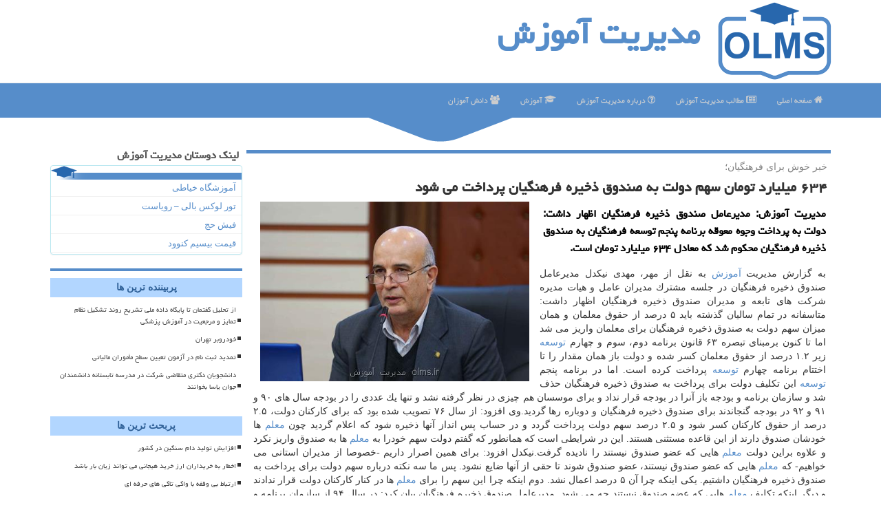

--- FILE ---
content_type: text/html; charset=utf-8
request_url: https://www.olms.ir/news10552/%DB%B6%DB%B3%DB%B4-%D9%85%DB%8C%D9%84%DB%8C%D8%A7%D8%B1%D8%AF-%D8%AA%D9%88%D9%85%D8%A7%D9%86-%D8%B3%D9%87%D9%85-%D8%AF%D9%88%D9%84%D8%AA-%D8%A8%D9%87-%D8%B5%D9%86%D8%AF%D9%88%D9%82-%D8%B0%D8%AE%DB%8C%D8%B1%D9%87-%D9%81%D8%B1%D9%87%D9%86%DA%AF%DB%8C%D8%A7%D9%86-%D9%BE%D8%B1%D8%AF%D8%A7%D8%AE%D8%AA-%D9%85%DB%8C-%D8%B4%D9%88%D8%AF
body_size: 17243
content:


<!DOCTYPE html>

<html xmlns="http://www.w3.org/1999/xhtml" dir="rtl" lang="fa">
<head><meta http-equiv="X-UA-Compatible" content="IE=edge" /><meta charset="utf-8" /><meta name="viewport" content="width=device-width, initial-scale=1" /><title>
	۶۳۴ میلیارد تومان سهم دولت به صندوق ذخیره فرهنگیان پرداخت می شود | مدیریت آموزش
</title><link href="/css/OLMS.css" rel="stylesheet" /><link rel="shortcut icon" href="/favicon.ico" type="image/x-icon" />
<meta name="twitter:card" content="summary_large_image" /><meta name="twitter:site" content="OLMS" /><meta property="og:site_name" content="OLMS" /><meta name="theme-color" content="#71c4ff" /><meta property="og:locale" content="fa_IR" /><meta property="og:type" content="website" /><meta property="og:image" content="https://www.olms.ir/images/News/9711/olms_irB-10552.jpg" /><meta property="og:title" content="۶۳۴ میلیارد تومان سهم دولت به صندوق ذخیره فرهنگیان پرداخت می شود" /><meta property="og:description" content="مدیریت آموزش: مدیرعامل صندوق ذخیره فرهنگیان اظهار داشت: دولت به پرداخت وجوه معوقه برنامه پنجم توسعه فرهنگیان به صندوق... : #مدیریت_آموزش , #توسعه, #فرهنگیان, #معلم," /><link rel="canonical" href="https://www.olms.ir/news10552/۶۳۴-میلیارد-تومان-سهم-دولت-به-صندوق-ذخیره-فرهنگیان-پرداخت-می-شود" /><meta name="twitter:title" content="۶۳۴ میلیارد تومان سهم دولت به صندوق ذخیره فرهنگیان پرداخت می شود" /><meta name="twitter:description" content="مدیریت آموزش: مدیرعامل صندوق ذخیره فرهنگیان اظهار داشت: دولت به پرداخت وجوه معوقه برنامه پنجم توسعه فرهنگیان به صندوق... : #مدیریت_آموزش , #توسعه, #فرهنگیان, #معلم," /><meta name="twitter:image" content="https://www.olms.ir/images/News/9711/olms_irB-10552.jpg" /><meta name="twitter:url" content="https://www.olms.ir/news10552/۶۳۴-میلیارد-تومان-سهم-دولت-به-صندوق-ذخیره-فرهنگیان-پرداخت-می-شود" /><meta property="og:url" content="https://www.olms.ir/news10552/۶۳۴-میلیارد-تومان-سهم-دولت-به-صندوق-ذخیره-فرهنگیان-پرداخت-می-شود" /><meta name="description" content="مدیریت آموزش: مدیرعامل صندوق ذخیره فرهنگیان اظهار داشت: دولت به پرداخت وجوه معوقه برنامه پنجم توسعه فرهنگیان به صندوق ذخیره فرهنگیان محكوم شد كه معادل ۶۳۴ میلیارد تومان است. | مدیریت آموزش | olms.ir" /><meta name="keywords" content="۶۳۴ میلیارد تومان سهم دولت به صندوق ذخیره فرهنگیان پرداخت می شود, ۶۳۴, میلیارد, تومان, سهم, دولت, صندوق, ذخیره, فرهنگیان, پرداخت, می شود, توسعه, فرهنگیان, معلم,, مدیریت آموزش, olms.ir" /></head>
<body>
    <form method="post" action="./۶۳۴-میلیارد-تومان-سهم-دولت-به-صندوق-ذخیره-فرهنگیان-پرداخت-می-شود" id="form1">
<div class="aspNetHidden">
<input type="hidden" name="__EVENTTARGET" id="__EVENTTARGET" value="" />
<input type="hidden" name="__EVENTARGUMENT" id="__EVENTARGUMENT" value="" />

</div>

<script type="text/javascript">
//<![CDATA[
var theForm = document.forms['form1'];
if (!theForm) {
    theForm = document.form1;
}
function __doPostBack(eventTarget, eventArgument) {
    if (!theForm.onsubmit || (theForm.onsubmit() != false)) {
        theForm.__EVENTTARGET.value = eventTarget;
        theForm.__EVENTARGUMENT.value = eventArgument;
        theForm.submit();
    }
}
//]]>
</script>


<script src="/WebResource.axd?d=pynGkmcFUV13He1Qd6_TZOKLsEDLXAGGxymHH005-e9txWv6Q6z5PrslCzeZK1EFLUD0dO34arTCKSGg3HdeBg2&amp;t=638901662248157332" type="text/javascript"></script>


<script src="/ScriptResource.axd?d=D9drwtSJ4hBA6O8UhT6CQl8BwRxZAnLt_wIAAMwZV4IOW_zLfnQPfZyzcoF_98r8MmN8D5GoKIuTrueeuNt43LjVQZaaMdcjIL9WcKDWTbX0N8ORGTTPvy-VxN0D6fXiGDA5LsbRD1D-7fEP6A6DzJaSR0Iqk9Ms03P78B6yBv81&amp;t=5c0e0825" type="text/javascript"></script>
<script type="text/javascript">
//<![CDATA[
if (typeof(Sys) === 'undefined') throw new Error('ASP.NET Ajax client-side framework failed to load.');
//]]>
</script>

<script src="/ScriptResource.axd?d=JnUc-DEDOM5KzzVKtsL1tRUIcmtOm1NEZPSLzVhFFBCdLBha0L6_uD-pVn3tWZvwJ5b_ILz5HAWmru4YRFhd03rciyFe_1ZkXrdL1y8V8le5xV_50FZy8Tuh1AUgtqUBeHmHqtFTG6GZUK_ygArzA0CoZYwMcpxpRRiIOcpm2UWH5Rwgfmrs4T-O4wdQLr0L0&amp;t=5c0e0825" type="text/javascript"></script>
    <div class="page-head">
<div class="container">
    <div class="row">
<div class="col-xs-12">
<img src="/images/OLMS-Logo.png" id="WebsiteLogo" class="img-responsive" alt="مدیریت آموزش" title="مدیریت آموزش" />
<b id="WebsiteTitle"><a href='/'>مدیریت آموزش</a></b>
</div>
    </div>
</div>
    </div>
<nav class="navbar navbar-default">
      <button type="button" class="navbar-toggle collapsed" data-toggle="collapse" data-target="#mobmenuc" aria-expanded="false">
<span class="sr-only">منو</span>
<i class="fa fa-bars"></i>
      </button>
    <div id="mobmenuc" class="collapse navbar-collapse container">
      <ul id="aMainpageMenu" class="nav navbar-nav"><li><a href="/" ><i class="fa fa-home"></i> صفحه اصلی</a></li><li><a href="/new"><i class="fa fa-newspaper-o"></i> مطالب مدیریت آموزش</a></li><li><a href="/about"><i class="fa fa-question-circle-o"></i> درباره مدیریت آموزش</a></li><li><a href="/tag/آموزش"><i class="fa fa-graduation-cap"></i> آموزش</a></li><li><a href="/tag/دانش-آموز"><i class="fa fa-group"></i> دانش آموزان</a></li></ul>
    </div>
</nav>
<div class="navbar-defaultafter"></div>
<div class="container">
    
    <div class="col-lg-9 col-md-8 col-sm-7 p3">
        <article class="OLMScontr" itemscope="" itemtype="https://schema.org/NewsArticle">
        <span id="ContentPlaceHolder1_lblPreTitle" itemprop="alternativeHeadline"><span style='color:gray; padding-right:3px;'>خبر خوش برای فرهنگیان؛</span></span>
        <h1 id="ContentPlaceHolder1_newsheadline" class="newsheadline" itemprop="name">۶۳۴ میلیارد تومان سهم دولت به صندوق ذخیره فرهنگیان پرداخت می شود</h1>
        <img src="/images/News/9711/olms_irB-10552.jpg" id="ContentPlaceHolder1_imgNews" itemprop="image" alt="۶۳۴ میلیارد تومان سهم دولت به صندوق ذخیره فرهنگیان پرداخت می شود" title="۶۳۴ میلیارد تومان سهم دولت به صندوق ذخیره فرهنگیان پرداخت می شود" class="img-responsive col-sm-6 col-xs-12 pull-left" />
        <p id="ContentPlaceHolder1_descriptionNews" itemprop="description" class="col-sm-6 col-xs-12 text-justify p5 descriptionNews">مدیریت آموزش: مدیرعامل صندوق ذخیره فرهنگیان اظهار داشت: دولت به پرداخت وجوه معوقه برنامه پنجم توسعه فرهنگیان به صندوق ذخیره فرهنگیان محكوم شد كه معادل ۶۳۴ میلیارد تومان است.</p>
        <br />
        <span id="ContentPlaceHolder1_articleBody" itemprop="articleBody" class="divfulldesc">به گزارش مدیریت <a href='http://www.olms.ir/tag/آموزش'>آموزش</a> به نقل از مهر، مهدی نیكدل مدیرعامل صندوق ذخیره فرهنگیان در جلسه مشترك مدیران عامل و هیات مدیره شركت های تابعه و مدیران صندوق ذخیره فرهنگیان اظهار داشت: متاسفانه در تمام سالیان گذشته باید ۵ درصد از حقوق معلمان و همان میزان سهم دولت به صندوق ذخیره فرهنگیان برای معلمان واریز می شد اما تا كنون برمبنای تبصره ۶۳ قانون برنامه دوم، سوم و چهارم <a href='http://www.olms.ir/tag/توسعه'>توسعه</a> زیر ۱.۲ درصد از حقوق معلمان كسر شده و دولت باز همان مقدار را تا اختتام برنامه چهارم <a href='http://www.olms.ir/tag/توسعه'>توسعه</a> پرداخت كرده است. اما در برنامه پنجم <a href='http://www.olms.ir/tag/توسعه'>توسعه</a> این تكلیف دولت برای پرداخت به صندوق ذخیره فرهنگیان حذف شد و سازمان برنامه و بودجه باز آنرا در بودجه قرار نداد و برای موسسان هم چیزی در نظر گرفته نشد و تنها یك عددی را در بودجه سال های ۹۰ و ۹۱ و ۹۲ در بودجه گنجاندند برای صندوق ذخیره فرهنگیان و دوباره رها گردید.وی افزود: از سال ۷۶ تصویب شده بود كه برای كاركنان دولت، ۲.۵ درصد از حقوق كاركنان كسر شود و ۲.۵ درصد سهم دولت پرداخت گردد و در حساب پس انداز آنها ذخیره شود كه اعلام گردید چون <a href='http://www.olms.ir/tag/معلم'>معلم</a> ها خودشان صندوق دارند از این قاعده مستثنی هستند. این در شرایطی است كه همانطور كه گفتم دولت سهم خودرا به <a href='http://www.olms.ir/tag/معلم'>معلم</a> ها به صندوق واریز نكرد و علاوه براین دولت <a href='http://www.olms.ir/tag/معلم'>معلم</a> هایی كه عضو صندوق نیستند را نادیده گرفت.نیكدل افزود: برای همین اصرار داریم -خصوصا از مدیران استانی می خواهیم- كه <a href='http://www.olms.ir/tag/معلم'>معلم</a> هایی كه عضو صندوق نیستند، عضو صندوق شوند تا حقی از آنها ضایع نشود. پس ما سه نكته درباره سهم دولت برای پرداخت به صندوق ذخیره فرهنگیان داشتیم. یكی اینكه چرا آن ۵ درصد اعمال نشد. دوم اینكه چرا این سهم را برای <a href='http://www.olms.ir/tag/معلم'>معلم</a> ها در كنار كاركنان دولت قرار ندادند و دیگر اینكه تكلیف <a href='http://www.olms.ir/tag/معلم'>معلم</a> هایی كه عضو صندوق نیستند چه می شود. مدیرعامل صندوق ذخیره فرهنگیان بیان كرد: در سال ۹۴ از سازمان برنامه و بودجه برای پرداخت معوقات دولت از طرف صندوق ذخیره فرهنگیان شكایت می شود. در تمام مراحل صندوق را دولتی به حساب آوردند و این شكایت رد شد چونكه شكایت دولت مقابل دولت قبول نیست. در خرداد سال ۹۶ درخواست ورود رئیس دیوان عدالت اداری را دادیم و در نهایت اعلام گردید صندوق ذخیره فرهنگیان دولتی نیست.وی افزود: پس از آن به كمك نمایندگان مجلس شورای اسلامی و نامه هایی كه <a href='http://www.olms.ir/tag/معلم'>معلم</a> ها نوشتند برای احقاق حقوقشان، منتهی شد به اینكه ما از یكی از شركت هایی كه وظیفه جمع آوری ورودی های سهم <a href='http://www.olms.ir/tag/معلم'>معلم</a> از استان ها را برای صندوق ذخیره به عهده دارند، درخواست كردیم پیگیر ورودی دیون دولت در سال های ۹۳، ۹۴ و ۹۵ را باز باشند. در نهایت شكایت ما به شعبه هم عرض ارجاع شد و ۱۵ دی ۹۷، دولت محكوم شد به پرداخت وجوه معوقه برنامه پنجم <a href='http://www.olms.ir/tag/توسعه'>توسعه</a> به صندوق ذخیره فرهنگیان كه معادل ۶۳۴ میلیارد تومان است.نیكدل اظهار داشت: تا پیش از این حكم ۳۰۵ میلیارد تومان بابات معوقات سال های ۹۰ تا ۹۲ را گرفته بودیم. از این ۳۰۵ میلیارد تومان ۱۸۰ میلیارد تومان مربوط به برنامه پنجم <a href='http://www.olms.ir/tag/توسعه'>توسعه</a> بود. حال باید برویم طبق این حكم مابقی مطالبه را كه ۶۳۴ میلیارد تومان است را از دولت مطالبه نماییم. طبق این حكم معلمی كه سال ۹۵ باز بازنشسته شده است انشالله وقتی ما اعتبارات را دریافت نماییم مطالباتشان پرداخت می شود. باقی <a href='http://www.olms.ir/tag/معلم'>معلم</a> ها هم سهمشان به صندوق واریز می شود.وی بیان كرد: این جزء آغازین خبرهای شیرین امسال برای فرهنگیان است. البته ما معتقدیم باید مطالبات فرهنگیان برای آنها شفاف سازی شود. اگر معلمان ۵ درصد سهم خودرا در صندوق ذخیره افزایش می دادند دولت باز موظف به پرداخت همین معادل به صندوق ذخیره بود. مدیرعامل صندوق ذخیره فرهنگیان با اشاره به اینكه به بازنشستگان سفارش می نماییم ۱۰ تا ۱۵ میلیون تومانی كه در صندوق دارند را فعلا برندارند، اظهار داشت: بهتر است بازنشستگان كمی صبر كنند تا سود حاصل از شركت پتروشیمی باز اضافه شود و بعد پول خودرا با این سود برداشت كنند. سود امسال ما دو برابر قبل شده است.<br/><br/></span>
        
                    <meta content="https://www.olms.ir/news10552/۶۳۴-میلیارد-تومان-سهم-دولت-به-صندوق-ذخیره-فرهنگیان-پرداخت-می-شود">
                    <meta itemprop="image" content="https://www.olms.ir/images/News/9711/olms_irB-10552.jpg">
<script type="application/ld+json">
{"@context": "https://schema.org/",
"@type": "CreativeWorkSeries",
"name": "۶۳۴ میلیارد تومان سهم دولت به صندوق ذخیره فرهنگیان پرداخت می شود",
"aggregateRating": {
"@type": "AggregateRating",
"bestRating": "5","worstRating": "0",
"ratingValue": "5.0",
"ratingCount": "4917"}}
</script>
                    <meta itemprop="author" content="مدیریت آموزش">
                    <div id="divnewsdetails">
                            <div class="col-sm-3 col-xs-6 p5">
                                <i class="fa fa-heartbeat" title="امتیاز"></i><span id="ratingValue">5.0</span> / <span>5</span>
                            </div>
                            <div class="col-sm-3 col-xs-6 p5">
                                <i class="fa fa-users" title="بازدید"></i><span id="ratingCount">4917</span>
                            </div>
                            <div class="col-sm-6 p5">
                                <i class="fa fa-calendar-o" title="تاریخ انتشار"></i><span id="pubDate">1397/11/03</span>
                                <div class="divmid pltab">
                                    <i class="fa fa-clock-o" title="زمان انتشار"></i><span id="pubTime">14:36:26</span>
                                </div>
                            </div>
                        <div class="clearfix"></div>
                    </div>
            
            
            <span id="ContentPlaceHolder1_metaPublishdate"><meta itemprop="datePublished" content="2019-1-23"></span>
      <div id="divtags">
        <span id="ContentPlaceHolder1_lblTags"><i class='fa fa-tags'></i> تگهای خبر: <a href='/tag/توسعه' target='_blank'>توسعه</a> ,  <a href='/tag/فرهنگیان' target='_blank'>فرهنگیان</a> ,  <a href='/tag/معلم' target='_blank'>معلم</a></span>
            <script type="text/javascript">
//<![CDATA[
Sys.WebForms.PageRequestManager._initialize('ctl00$ContentPlaceHolder1$ScriptManager1', 'form1', ['tctl00$ContentPlaceHolder1$UpdatePanel2','ContentPlaceHolder1_UpdatePanel2','tctl00$ContentPlaceHolder1$UpdatePanel1','ContentPlaceHolder1_UpdatePanel1'], [], [], 90, 'ctl00');
//]]>
</script>

        </div>
            <div id="ContentPlaceHolder1_UpdateProgress2" style="display:none;">
	
                    <div class="divajax" title="چند لحظه صبر کنید"><i class="fa fa-spinner fa-lg fa-refresh"></i></div>
                
</div>
        <div id="ContentPlaceHolder1_UpdatePanel2">
	
                <div class="clearfix"></div>
                <div id="divdoyoulikeit">
                    <div class="col-sm-6 p5">
                    <div class="divmid"><i class="fa fa-question-circle-o"></i> این مطلب مدیریت آموزش برایتان مفید بود؟</div>
                    <div class="divmid pltabs">
                        <a id="ContentPlaceHolder1_IBLike" title="بله، مفید بود" class="btn btn-sm btn-default" href="javascript:__doPostBack(&#39;ctl00$ContentPlaceHolder1$IBLike&#39;,&#39;&#39;)"><i class="fa fa-check"></i></a></div>
                    <div class="divmid pltab">
                        <span id="ContentPlaceHolder1_lblScorePlus" title="یک نفر این مطلب را پسندیده است" class="fontsmaller cgray">(1)</span>
                    </div>
                    <div class="divmid">
                        <a id="ContentPlaceHolder1_IBDisLike" title="خیر، مفید نبود" class="btn btn-sm btn-default" href="javascript:__doPostBack(&#39;ctl00$ContentPlaceHolder1$IBDisLike&#39;,&#39;&#39;)"><i class="fa fa-times"></i></a></div>
                     <div class="divmid">
                        <span id="ContentPlaceHolder1_lblScoreMinus" title="هنوز شخصی به این مطلب رای منفی نداده است" class="fontsmaller cgray">(0)</span>
                    </div>
                    </div>
                    <div class="col-sm-6 p5 mshare text-left">
                        <a href="tg://msg?text=۶۳۴ میلیارد تومان سهم دولت به صندوق ذخیره فرهنگیان پرداخت می شود  https://www.olms.ir/news10552/%DB%B6%DB%B3%DB%B4-%D9%85%DB%8C%D9%84%DB%8C%D8%A7%D8%B1%D8%AF-%D8%AA%D9%88%D9%85%D8%A7%D9%86-%D8%B3%D9%87%D9%85-%D8%AF%D9%88%D9%84%D8%AA-%D8%A8%D9%87-%D8%B5%D9%86%D8%AF%D9%88%D9%82-%D8%B0%D8%AE%DB%8C%D8%B1%D9%87-%D9%81%D8%B1%D9%87%D9%86%DA%AF%DB%8C%D8%A7%D9%86-%D9%BE%D8%B1%D8%AF%D8%A7%D8%AE%D8%AA-%D9%85%DB%8C-%D8%B4%D9%88%D8%AF" id="ContentPlaceHolder1_aae" class="maae" target="_blank" rel="nofollow" title="اشتراک این مطلب در تلگرام"><span class="fa-stack"><i class="fa fa-circle fa-stack-2x clgray"></i><i class="fa fa-paper-plane-o fa-stack-1x cwhite"></i></span></a>
                        <a href="https://www.facebook.com/sharer.php?u=https://www.olms.ir/news10552/%DB%B6%DB%B3%DB%B4-%D9%85%DB%8C%D9%84%DB%8C%D8%A7%D8%B1%D8%AF-%D8%AA%D9%88%D9%85%D8%A7%D9%86-%D8%B3%D9%87%D9%85-%D8%AF%D9%88%D9%84%D8%AA-%D8%A8%D9%87-%D8%B5%D9%86%D8%AF%D9%88%D9%82-%D8%B0%D8%AE%DB%8C%D8%B1%D9%87-%D9%81%D8%B1%D9%87%D9%86%DA%AF%DB%8C%D8%A7%D9%86-%D9%BE%D8%B1%D8%AF%D8%A7%D8%AE%D8%AA-%D9%85%DB%8C-%D8%B4%D9%88%D8%AF" id="ContentPlaceHolder1_aaf" class="maaf" target="_blank" rel="nofollow" title="اشتراک این مطلب در فیسبوک"><span class="fa-stack"><i class="fa fa-circle fa-stack-2x clgray"></i><i class="fa fa-facebook-f fa-stack-1x cwhite"></i></span></a>
                        <a href="https://twitter.com/share?url=https://www.olms.ir/news10552/%DB%B6%DB%B3%DB%B4-%D9%85%DB%8C%D9%84%DB%8C%D8%A7%D8%B1%D8%AF-%D8%AA%D9%88%D9%85%D8%A7%D9%86-%D8%B3%D9%87%D9%85-%D8%AF%D9%88%D9%84%D8%AA-%D8%A8%D9%87-%D8%B5%D9%86%D8%AF%D9%88%D9%82-%D8%B0%D8%AE%DB%8C%D8%B1%D9%87-%D9%81%D8%B1%D9%87%D9%86%DA%AF%DB%8C%D8%A7%D9%86-%D9%BE%D8%B1%D8%AF%D8%A7%D8%AE%D8%AA-%D9%85%DB%8C-%D8%B4%D9%88%D8%AF&text=۶۳۴ میلیارد تومان سهم دولت به صندوق ذخیره فرهنگیان پرداخت می شود" id="ContentPlaceHolder1_aat" class="maat" target="_blank" rel="nofollow" title="اشتراک این مطلب در اکس"><span class="fa-stack"><i class="fa fa-circle fa-stack-2x clgray"></i><i class="fa fa-stack-1x cwhite">X</i></span></a>
                        <a href="https://pinterest.com/pin/create/link/?url=https://www.olms.ir/news10552/%DB%B6%DB%B3%DB%B4-%D9%85%DB%8C%D9%84%DB%8C%D8%A7%D8%B1%D8%AF-%D8%AA%D9%88%D9%85%D8%A7%D9%86-%D8%B3%D9%87%D9%85-%D8%AF%D9%88%D9%84%D8%AA-%D8%A8%D9%87-%D8%B5%D9%86%D8%AF%D9%88%D9%82-%D8%B0%D8%AE%DB%8C%D8%B1%D9%87-%D9%81%D8%B1%D9%87%D9%86%DA%AF%DB%8C%D8%A7%D9%86-%D9%BE%D8%B1%D8%AF%D8%A7%D8%AE%D8%AA-%D9%85%DB%8C-%D8%B4%D9%88%D8%AF" id="ContentPlaceHolder1_aag" class="maag" target="_blank" rel="nofollow" title="اشتراک این مطلب در پینترست"><span class="fa-stack"><i class="fa fa-circle fa-stack-2x clgray"></i><i class="fa fa-pinterest-p fa-stack-1x cwhite"></i></span></a>
                        <a href="https://www.linkedin.com/shareArticle?mini=true&url=https://www.olms.ir/news10552/%DB%B6%DB%B3%DB%B4-%D9%85%DB%8C%D9%84%DB%8C%D8%A7%D8%B1%D8%AF-%D8%AA%D9%88%D9%85%D8%A7%D9%86-%D8%B3%D9%87%D9%85-%D8%AF%D9%88%D9%84%D8%AA-%D8%A8%D9%87-%D8%B5%D9%86%D8%AF%D9%88%D9%82-%D8%B0%D8%AE%DB%8C%D8%B1%D9%87-%D9%81%D8%B1%D9%87%D9%86%DA%AF%DB%8C%D8%A7%D9%86-%D9%BE%D8%B1%D8%AF%D8%A7%D8%AE%D8%AA-%D9%85%DB%8C-%D8%B4%D9%88%D8%AF&title=۶۳۴ میلیارد تومان سهم دولت به صندوق ذخیره فرهنگیان پرداخت می شود" id="ContentPlaceHolder1_aac" class="maac" target="_blank" rel="nofollow" title="اشتراک این مطلب در لینکدین"><span class="fa-stack"><i class="fa fa-circle fa-stack-2x clgray"></i><i class="fa fa-linkedin fa-stack-1x cwhite"></i></span></a>
                        <a href="/rss/" id="ContentPlaceHolder1_aar" class="maar" target="_blank" title="اشتراک مطالب به وسیله فید rss"><span class="fa-stack"><i class="fa fa-circle fa-stack-2x clgray"></i><i class="fa fa-rss fa-stack-1x cwhite"></i></span></a>
                    </div>
               </div>
                <div class="clearfix"></div>
                <br />
                
                
                    
            
</div>
       <div class="newsothertitles">
            <span class="glyphicon glyphicon-time"></span> تازه ترین مطالب مرتبط
        </div>
        <div class="hasA">
            
            <ul class="ulrelated">
                    <li><a href='/news33765/انحراف-کسری-تراز-عملیاتی-بودجه-۱۴۰۳-به-۳۴۸-درصد-رسید' title='1404/10/02  13:10:21' class="aothertitles">انحراف کسری تراز عملیاتی بودجه ۱۴۰۳ به ۳۴۸ درصد رسید</a></li>
                
                    <li><a href='/news33746/امروز-ایران-بالاتر-از-هر-زمان-دیگری-به-کمک-جوانانش-نیاز-دارد' title='1404/09/28  17:24:35' class="aothertitles">امروز ایران بالاتر از هر زمان دیگری به کمک جوانانش نیاز دارد</a></li>
                
                    <li><a href='/news33741/سن-فرسودگی-خودرو-چقدر-است' title='1404/09/27  12:21:23' class="aothertitles">سن فرسودگی خودرو چقدر است؟</a></li>
                
                    <li><a href='/news33721/مأموریت-جدید-دولت-به-دانشگاه-تهران-در-مبحث-امنیت-غذایی-دام' title='1404/09/23  18:57:56' class="aothertitles">مأموریت جدید دولت به دانشگاه تهران در مبحث امنیت غذایی دام</a></li>
                </ul>
        </div>
       <div class="newsothertitles">
            <i class="fa fa-comments-o fa-lg"></i> نظرات بینندگان در مورد این مطلب
        </div>
            <div class="text-right p5">
                
                
            </div>
        <div id="divycommenttitle">
            <i class="fa fa-edit fa-lg"></i> لطفا شما هم <span class="hidden-xs">در مورد این مطلب مدیریت آموزش</span> نظر دهید
        </div>
        <div class="clearfix"></div>
        <div id="divycomment">
            <div id="ContentPlaceHolder1_UpdatePanel1">
	
                <div class="col-sm-6 col-xs-12 p5">
                    <div class="input-group">
                        <div class="input-group-addon">
                            <i class="fa fa-user-circle-o"></i>
                        </div>
                        <input name="ctl00$ContentPlaceHolder1$txtName" type="text" id="ContentPlaceHolder1_txtName" class="form-control" placeholder="نام" />
                    </div>

                </div>
                <div class="col-sm-6 col-xs-12 p5">
                    <div class="input-group">
                        <div class="input-group-addon">
                            <i class="fa fa-at"></i>
                        </div>
                    <input name="ctl00$ContentPlaceHolder1$txtEmail" type="text" id="ContentPlaceHolder1_txtEmail" class="form-control" placeholder="ایمیل" />
                    </div>
                </div>
                <div class="clearfix"></div>
                <div class="col-xs-12 p5">
                    <div class="input-group">
                        <div class="input-group-addon">
                            <i class="fa fa-align-right"></i>
                        </div>
                    <textarea name="ctl00$ContentPlaceHolder1$txtMatn" rows="4" cols="20" id="ContentPlaceHolder1_txtMatn" class="form-control">
</textarea></div>
                    </div>

                <div class="clearfix"></div>
                    <div class="col-sm-3 col-xs-4 p5" title="سوال امنیتی برای اینکه مطمئن شویم شما ربات نباشید">
                    <div class="input-group">
                        <div class="input-group-addon">
                            <i class="fa fa-question-circle-o"></i>
                        </div>
                    <input name="ctl00$ContentPlaceHolder1$txtCaptcha" type="text" maxlength="2" id="ContentPlaceHolder1_txtCaptcha" class="form-control" /></div>
                    </div>

                    <div class="col-sm-8 col-xs-5 text-right text-info p85" title="سوال امنیتی برای اینکه مطمئن شویم شما ربات نباشید"><span id="ContentPlaceHolder1_lblCaptcha"> = ۳ بعلاوه ۵</span></div>
                <div class="clearfix"></div>
                <div class="col-xs-12 p5">
                    <div class="divmid">
                        <a id="ContentPlaceHolder1_btnSendComment" class="btn btn-info btn-sm" href="javascript:__doPostBack(&#39;ctl00$ContentPlaceHolder1$btnSendComment&#39;,&#39;&#39;)"><i class="fa fa-send-o"></i> ارسال نظر در مورد مطلب</a></div>
                    <div class="divmid"><span id="ContentPlaceHolder1_lblMSGComment"></span></div>
                    
                    
                    
                </div>
                
</div>
            <div id="ContentPlaceHolder1_UpdateProgress1" style="display:none;">
	
                    <div class="p5"><i class="fa fa-spinner fa-refresh fa-lg"></i></div>
                
</div>
        </div>
            <div class="clearfix"></div>
        </article>
    </div>

    <div class="col-lg-3 col-md-4 col-sm-5 p3">
                <h4 id="ContentPlaceHolder1_divLinksTitle" class="bolds">لینک دوستان مدیریت آموزش</h4>
            <div class="panel panel-info">
                <div class="panel-body divlinks">
                    
                    
                    
                            <a title='آموزش خیاطی ترمه سرا' href='https://www.termehsara.com/' target="_blank">آموزشگاه خیاطی</a>
                        
                            <a title='تور لوکس بالی – رویاست' href='https://royast.net/tours/تور-بالی/' target="_blank">تور لوکس بالی – رویاست</a>
                        
                            <a title='فیش حج' href='https://www.xn--rgbbu5cx6b.com' target="_blank">فیش حج</a>
                        
                            <a title='قیمت بیسیم کنوود' href='https://rahabisim.com/category/محصولات/بیسیم-کنوود/' target="_blank">قیمت بیسیم کنوود</a>
                        
                </div>
            </div>
    <div class="nav-leftBS">
                            <div>
                            
                            
                            
                            </div>
                            <div>
                            <div class="lefttitles" id="dtMostVisited"><b><span id="pMostVisited"><i class="fa fa-plus-square-o"></i></span>پربیننده ترین ها</b></div>
                            
                                <ul id="uMostVisited">
                                    
                                            <li><a href='/news33652/از-تحلیل-گفتمان-تا-پایگاه-داده-ملی-تشریح-روند-تشکیل-نظام-تمایز-و-مرجعیت-در-آموزش-پزشکی' title='1404/09/10  11:57:46'>از تحلیل گفتمان تا پایگاه داده ملی تشریح روند تشکیل نظام تمایز و مرجعیت در آموزش پزشکی</a></li>
                                        
                                            <li><a href='/news33695/خودروبر-تهران' title='1404/09/18  20:27:05'>خودروبر تهران</a></li>
                                        
                                            <li><a href='/news33569/تمدید-ثبت-نام-در-آزمون-تعیین-سطح-مأموران-مالیاتی' title='1404/08/23  11:14:34'>تمدید ثبت نام در آزمون تعیین سطح مأموران مالیاتی</a></li>
                                        
                                            <li><a href='/news33689/دانشجویان-دکتری-متقاضی-شرکت-در-مدرسه-تابستانه-دانشمندان-جوان-یاسا-بخوانند' title='1404/09/17  10:13:18'>دانشجویان دکتری متقاضی شرکت در مدرسه تابستانه دانشمندان جوان یاسا بخوانند</a></li>
                                        
                                </ul>
                                <br />
                            </div>
                            <div>
                            <div class="lefttitles" id="dtMostDiscussion"><b><span id="pMostDiscussion"><i class="fa fa-plus-square-o"></i></span>پربحث ترین ها</b></div>
                            
                                <ul id="uMostDiscussion">
                                    
                                            <li><a href='/news33875/افزایش-تولید-دام-سنگین-در-کشور' title='1404/11/11  11:53:53'>افزایش تولید دام سنگین در کشور</a></li>
                                        
                                            <li><a href='/news33870/اخطار-به-خریداران-ارز-خرید-هیجانی-می-تواند-زیان-بار-باشد' title='1404/11/09  16:38:13'>اخطار به خریداران ارز خرید هیجانی می تواند زیان بار باشد</a></li>
                                        
                                            <li><a href='/news33860/ارتباط-بی-وقفه-با-واکی-تاکی-های-حرفه-ای' title='1404/11/06  19:34:02'>ارتباط بی وقفه با واکی تاکی های حرفه ای</a></li>
                                        
                                            <li><a href='/news33859/ذخایر-گاز-اروپا-به-زیر-۶۰-درصد-سقوط-کرد' title='1404/10/18  15:53:15'>ذخایر گاز اروپا به زیر ۶۰ درصد سقوط کرد</a></li>
                                        
                                </ul>
                                <br />
                            </div>
                            <div>
                            <div class="lefttitles" id="dtMostNews"><b><span id="pMostNews"><i class="fa fa-plus-square-o"></i></span>جدیدترین ها</b></div>
                            
                                <ul id="uMostNews">
                                    
                                            <li><a href='/news33875/افزایش-تولید-دام-سنگین-در-کشور' title='1404/11/11  11:53:53'>افزایش تولید دام سنگین در کشور</a></li>
                                        
                                            <li><a href='/news33870/اخطار-به-خریداران-ارز-خرید-هیجانی-می-تواند-زیان-بار-باشد' title='1404/11/09  16:38:13'>اخطار به خریداران ارز خرید هیجانی می تواند زیان بار باشد</a></li>
                                        
                                            <li><a href='/news33860/ارتباط-بی-وقفه-با-واکی-تاکی-های-حرفه-ای' title='1404/11/06  19:34:02'>ارتباط بی وقفه با واکی تاکی های حرفه ای</a></li>
                                        
                                            <li><a href='/news33859/ذخایر-گاز-اروپا-به-زیر-۶۰-درصد-سقوط-کرد' title='1404/10/18  15:53:15'>ذخایر گاز اروپا به زیر ۶۰ درصد سقوط کرد</a></li>
                                        
                                            <li><a href='/news33850/پیشبینی-جدید-مورگان-استنلی-درباره-ی-قیمت-طلا-تا-زمستان-۲۰۲۶' title='1404/10/17  09:59:43'>پیشبینی جدید مورگان استنلی درباره ی قیمت طلا تا زمستان ۲۰۲۶</a></li>
                                        
                                            <li><a href='/news33847/کاهش-قیمت-دلار-بعد-از-ادغام-تالارها' title='1404/10/16  12:59:23'>کاهش قیمت دلار بعد از ادغام تالارها</a></li>
                                        
                                            <li><a href='/news33834/امروز-آخرین-فرصت-ثبت-نام-در-تکمیل-ظرفیت-آزمون-دستیاری-دندانپزشکی' title='1404/10/15  10:30:36'>امروز، آخرین فرصت ثبت نام در تکمیل ظرفیت آزمون دستیاری دندانپزشکی</a></li>
                                        
                                            <li><a href='/news33829/نحوه-برگزاری-کلاس-های-آموزشی-دانشگاه-های-علوم-پزشکی-تا-پایان-ترم-مشخص-شد' title='1404/10/14  13:11:54'>نحوه برگزاری کلاس های آموزشی دانشگاه های علوم پزشکی تا پایان ترم مشخص شد</a></li>
                                        
                                            <li><a href='/news33824/انتصاب-مدیرکل-حراست-دانشگاه-علم-و-صنعت-ایران' title='1404/10/13  13:16:11'>انتصاب مدیرکل حراست دانشگاه علم و صنعت ایران</a></li>
                                        
                                            <li><a href='/news33820/ویدیو-پایان-ناتمام-یک-رویا' title='1404/10/12  16:35:12'>ویدیو، پایان ناتمام یک رویا!</a></li>
                                        
                                </ul>
                                <br />
                            </div>
    </div>

            <img class="img-responsive img-thumbnail" alt="" title="" src="/images/OLMS-L3.png" />
                <h4 id="ContentPlaceHolder1_divTagsTitle" class="bolds">تگهای مدیریت آموزش</h4>
            <div class="panel panel-info">
                <div class="panel-body divtags">
                    
                    
                            <a class='fontmedium' href='/tag/آموزش' target="_blank">آموزش </a>
                        
                            <a class='fontmedium' href='/tag/آموزش-و-پرورش' target="_blank">آموزش و پرورش </a>
                        
                            <a class='fontmedium' href='/tag/تحصیل' target="_blank">تحصیل </a>
                        
                            <a class='fontmedium' href='/tag/دانش-آموز' target="_blank">دانش آموز </a>
                        
                            <a class='fontmedium' href='/tag/آزمون' target="_blank">آزمون </a>
                        
                            <a class='fontmedium' href='/tag/توسعه' target="_blank">توسعه </a>
                        
                            <a class='fontmedium' href='/tag/رپورتاژ' target="_blank">رپورتاژ </a>
                        
                            <a class='fontmedium' href='/tag/خدمات' target="_blank">خدمات </a>
                        
                </div>
            </div>
    </div>
    <div class="clearfix"></div>
    <div id="difooter">
        
        <div class="col-sm-6 p5 text-right">
            <a href="/new/"><i class="fa fa-newspaper-o"></i> صفحه مطالب مدیریت آموزش</a>
        </div>
        <div class="col-sm-6 p5 text-left">
            <a href="/"><i class="fa fa-reply"></i> بازگشت به صفحه اصلی</a>
        </div>
        <div class="clearfix"></div>
        </div>

    <div id="divtoppage"><a href="#top" title="بالای صفحه"><i class="fa fa-arrow-up fa-2x"></i></a></div>
</div>
<div id="divfoot">
    <div class="divfootafter"></div>
    <div class="container">
<div class="row">
    <div id="divfootr" class="col-lg-7 col-md-6">
<div id="divCopyRights" class="p3 bgo"><i class='fa fa-copyright'></i> olms.ir - حقوق مادی و معنوی سایت مدیریت آموزش محفوظ است</div>
<div id="divWebFooterDesc" class="bgo p3">مدیریت آموزش: دانش را به اشتراک بگذارید، آینده را بسازید (olms.ir) <h3>مدیریت آموزش</h3><p>آموزش آنلاین</p></div>
    </div>
    <div id="divfootl" class="col-lg-5 col-md-6 p3">
<div id="divfooterpages" class="col-xs-12 p3 bgo"><i class='fa fa-folder-open-o'></i> صفحات مدیریت آموزش</div>
<div id="aMainpageFooter" class="divfootl2 col-xs-12"><a title="تماس با مدیریت آموزش" href="/">درباره ما</a><a title="فروش بک لینک" href="/siteads">فروش بک لینک در مدیریت آموزش</a><a href="/new">آرشیو مدیریت آموزش</a></div>
    </div>
</div>

    </div>
</div>
<script src="/js/JQ_BT.js"></script>







    
<div class="aspNetHidden">

	<input type="hidden" name="__VIEWSTATEGENERATOR" id="__VIEWSTATEGENERATOR" value="B953A919" />
	<input type="hidden" name="__VIEWSTATEENCRYPTED" id="__VIEWSTATEENCRYPTED" value="" />
	<input type="hidden" name="__EVENTVALIDATION" id="__EVENTVALIDATION" value="rVVC3+kx6KmWa+m8v5F0pr3TFPvkYApedTG+1D1Mp7BqfuBYRiNmvXzyw5r8tLvj2JeGdqZP42T+dNRJaBYhKhab4DfGbx89wqB7R+a1/cXUUhPQ651DMg4l41tz0mo0Nmukp0nuB6eb3pNwRw+KsGq8jdKGOFi6IzrIf4lckWtWs15nudA19pWHFZqZNrWWV9WET5AVrcgAORo1JbHJM5AM1E4GQdFX1pW63V68diR1FEnIGN3rtSVaivp9jzJw" />
</div>

<script type="text/javascript">
//<![CDATA[
Sys.Application.add_init(function() {
    $create(Sys.UI._UpdateProgress, {"associatedUpdatePanelId":"ContentPlaceHolder1_UpdatePanel2","displayAfter":10,"dynamicLayout":true}, null, null, $get("ContentPlaceHolder1_UpdateProgress2"));
});
Sys.Application.add_init(function() {
    $create(Sys.UI._UpdateProgress, {"associatedUpdatePanelId":"ContentPlaceHolder1_UpdatePanel1","displayAfter":500,"dynamicLayout":true}, null, null, $get("ContentPlaceHolder1_UpdateProgress1"));
});
//]]>
</script>
<input type="hidden" name="__VIEWSTATE" id="__VIEWSTATE" value="VCeFw4wCCxLS8vxBHW+/[base64]/nhG2fleF6hEp8S0b8vEAd/VQTRd3h7BDR9mRYFVgu2vghd7qVYfJ4iBkuJhTW+PjdUE0sksVacor+yGwnp8GO9IRkl/ayS5GgofwOcjXtTZO3GTNuv0/nx2w39Bbl8SeJvtcs1HRiMF/LrgRSWsZDdxhZ4K8lqnQ4BYh0K2TPE9Tnm9g72D/IVQ/WmDQNPmoRJeBPi1Jn/kE6uiu3N6go6s5N4JVSYO/KebLV1FQ4j2SF5esbsih1g0IjFiGCkLd+Q9Td1BI+7yiDuL/GiKCGVuTF2Y838N5IRtiNqMlJ0Tk1qUcXKp8QxMKUc6OEKH7fqLuuaCZ4jTQU+XA29e2zNBqzoiaEZDRFANXNfR3VfAVrMeI7Tdf+ZPcO/gIHR6z2lQhqEDQwCtucyd4PGjufBaz2/Pn1UTT+iIwtse2y9FYVdbWtLNsMowoMwB/NoCGe6r2q+DaBFxhO4JSNYTbiz9tPmkIbBGqFXvBUSe3xQH5sU/f+uFW2m7A5SrJ66MW4kQsFv8HWV6z9TknU4Ay8pQH03jCl1zqNeLnb6b8lAYoONlxb4xB/jBeS/pVRD8hTl2VWe1P/tcgXlQZDJvmPtRAictjIIiOeKcHY36HZEg5912mCJMXK169M7pBgik4GGa0t1+0FcynnQa5PPI9/byO57R246u9YGCSSx/+OFtKEanDJ4bvR96rRTrYEMz7AZWRR3WMf2DZDSybFIr8GySc1H4Foe5V5mzU+06OGwsaLeuUWThsHCxtpk5McF3y5vxaoKUNmBhffngbBk8kMknfZZgHfu/[base64]/sPuHdLHX9r9jEt4w1MXqnEDvAF5Eidz0SHsUA1U6UHfLP8fxYNCN/Ts8CkTgdBKfgYiJQNDwjNKGHF9if44xHxUdZdeP8YPSc10wu8LKYh1nbekyRUs0zQISwQO8ZtxHX/Qih4Ec6jVRei8TeDKUB/T1NURiX/fGxwJi3EiTYg4+KYzbg4Ti8o9l8DdkNgExoy176D/TkJwYiYaRFDxeoahhPmZuWK4zsyJaOEu8UBkdl8ekRxdrswWJYQ+I8AzJxFR1uYiu6pYdQs4ovGJAVEQGFxI2RuHaojti3nivRF5idrMZ0UTXsB1h50zb0I5LvA2ObO5v3p8NWZenL4/me7LKWFKBp5pxEEEcEfs8HcVtH6VGKjcfkfpp35Q5+M19cBDM5RFTCDS86ddzrojuoGFcCfLNNeltYh+h7dTIkReCVG80xMbe+KNEV69f7SF9u1KS01yJHSPTNRHv+I7KwH3SRmJ9Lx5HL11L+g3Xp92CK+hT5kWFMOTSYauU+pjsT+VpFI2m6903UZ/fT2uJUGTsaZZLeEBoZ1fXRuET+bm3pS9Jcs6JWEoczCzowKZFtGnsfPg/IQNhy9YcamVD9SQkVcr8plM0mbX5X6vmqQc4podzOohet2y7ihjUVJgvfq+ZmTHbUPESGL8i+YVp9a2Jp2ExTdDQp8U0WrOU1lghHjuJ1zad7l5Y02k1q0qxwptl7zTbB4EHRKN5CrN7ISPLboG2goeDB+s424cZVfL+O4jVbGs/Q+m58R0dY0dxyYEl2pJH0zGPzdFXdrW7PbE+yD1DUNu/dmDdmdVomWUoUuO+hicVh5WvoZ0w5Ta/2zibehynM/derMlUWNBSZypEzs5soI3Z2SWe5txINDca7fvQgTeyCSVJ/aiYN+Z9+smbDL935o/QJBSoVlyrOK3OMDv3Iqs5qORs79Oq4ulaMqg1cqM8DPiLglGDsZNygD5XqcxnEK2tYubUyo42E+/1vByWV4wU7sOC+synyIenEo++j+DE+6VBMnkCSev3KuCa+WXyAeto+wm35jiau9DbBMUCk6HL3e7iUfXR4C/TSfJjkDNhP6HcxfoRfghSibPtrqzyoa6O0Wde8XOICG+QKuN6FHx2WKRLHJM4+36kWPRtW3q+yRGDhzcZHJt+ypBgxJrZpKTR/vyyZnkr8KGyTzHVCF7vlf6CZfrBJYfLQBy2Jjfk0WsY9wSDDCbD6Y+VRG7hwJp/tY2UxuehY4k9ouKS5ts5kyrbQLEjqvix1GcCZOU+QulA14jJmq1noZOi99O0UsS2dEELUDcPGun8yVDCR/9EM/lKsrl/YbY+UDPudYfU4Y7dzFbhJuiXh0w7qaZ6cOWYlt5B2VaYvBZQnRTw3GIkSOu+Z2QZJQJoh1pqdvh1MwZ6omME/+zQhOh9hvGjR9b5zAlnw/NXb6tJKFuZZETsMgVomWqB1jiKEGHdbyfcbB/OSuq1LOKISRorSEPdZEXI5t6LtEZE3HlxH+SjS3tnn0lkfV7EQy+9DsjGpw+wC7eo2cC5U6KHwrK7h+CPTQJPpM0u14+fkWMTg3SCrtAAM/z/kd+VXvX0V/dUZBaSOYwjbIpCSL0VtklxNAUo9+VjtvQmSew9eF0CPM+X5DndvgFAEVaZYXkE2w6ugYCSKh/eHEyy25/e9q86FHjQtieoauln1B9KYcGyFQDnidIjqc7HX+oIISAsxYYZEt8cQcAj6M8w8h/yPe3lEeR/f+9nA/ON63O3Fdcl+EJ8ISi+eLH56ro8e9v0xtokurbgMY+ZZnebczMuiRpbUlgoMMFzKi9J9Q4VXgBwqDKVq3ncX6OSXB8E/d4ltuBEJEauCrqp5K7wy8ToL51P33+aYJpSg3EoOIeIad/K9n7gfMhjBLWud/4HUAPQQjM8/37Njq4k8yMh0pzcnGZaqTNiccgjxaoLllmEWg0ZV8kKMYwHTXQS2QzWKXAI5ZbinK1LDzSZXKZsMIK2FK7SqneiDXXi03C8DRkC2oxklua4L59bQik07vb/dJPT1G6ZAJWaMLq2jS/DBhDtNq+CnqheNMaa/HpP+UVv80aEaHST512rgbQ8+TgAzZFgd05JuW58kxGuwcjFB51rudumlZAbVcf/3weV6HJwmpE+Fwp3fLO07kvSyZNqKMslVd22k6Uzg37OhbIYdy1U85wIILgk8gAcFvilCeTk3ddf5HIQZvFssWUU5XRdMZAOReFXYStVj4zBGc1sFMwa8RgiYEgkQA/kr1Kh+5a7G9A8ZlNx7bOAVf9IFT6fVQZTZQ17kz1g2cBoLAUZXpTlgu/bACPL0W/0JGjPMR9dikM5B7y6caeRkLuAULRlipUli/lmDzer4XYAmPwmefOGBUJ2eCRLZ+DZvHl+b6H0Tam4V7RYf6jEJWLT+5g2wbQnnXv4taDel0NgM3pppQvSZYCLf8sQkdrS7E5qWtrRtVFzrvF0836k6BzD++uzHMQUP4VIpJXbl+jdP9lMOfmcgMPalFR+I6TBSQau/swnadm0G9kRc14JFxzKyuEM6OXCJqBJH4XYi3RvP5/CiOc13li4ogb2Ob3veu0E96+BNuZsRAaIZOuWr+A/yHTanDSIQDqZQlbSiicAC4KbDvMskXAvtd9NWhkW9VUKjUWsJxIZgg6bmQ3KFvBmFshuHS40TbqgzsQQ085RCxtkKqdJAq9Mzk5DMKN2NpI49UE+lhCb+r/owI7qYqKEbE8YJ6mOSp9i29IEU20KPFtQkeU6Z+SFamY6nas56dMEqN/8Vz5nzG5YD0xpX/668jqbtskYCulzF2KdI8cMDzThKnZN6K4tuSO8q917ra2fjS8nQEd4rfa6qUMRjkDoSBlp5zaF4szOsNHVGhDL0h2uyPiWTgZaLw1ySFf1w1fo7E8WDvVyqqe/3bOEpKSp9hQRt8Oz0tEdJ17kLktAtc+cmefqwAHqGLoIOBBEi4JhKf15sjCJLKbqFm5yxju0W0DsQaSZ/UpIxmsaQ4YoyAgReeRow9yj+9KExczX7uWuKBwX6VuQsG+TwQUcIAAz05BXkgVac2zz7e8mgW0GIJEUXBwCu1TzTW8IrgfEPEJcEVjJN4mvFvSlRcHIJf2YuyFejg7KM4MUuyiw8GkPQl5nTwPYxDZDW4KAfIIN9gs8DGyFtY9qe00faSPY+PfsW/w1+HW86TbtpPqDuM6kt1WkSowQUqGzIUOvff6CENmAO2gOTgF99ZYKm/x6Y/xSL3pVB4yUW5KLFlcojuvRi9BX8Xl6Sqnkk/hQd5LbH6bENyTFvR0wv6QT3f2RqB8Z740aciOq7VNaqdSDqiVIP0siKIxJhDHlmNhNtQjFM5YkvRl3hBumeN6To+PYpq/NMFW3r1NISNto15R4HMu20H6EPxejdg5mX3BrRD0km1YHkEmjBZ1yEzYG+KnzONugLYWDgUDPVojryt9DWUw3jRA4Oq4NyAGNrcOEOcXapTVSfQmxv3x8WcUP23vHy1qo3s6MQDKetayxZMJIO5F7pxiQoSNkCB67+sh96N/AaDDT+D1WC3oitmfRHAigcoJAfrJHpxnMzxJicCvOm+slr7vum3yhz9yoOq9iYV8LTXli3Fci1wmgDCwdptuqrpPOa3SXHyji1o9Sj/CGlyTfkjD2gbojyN9iOyh+OE/nWU2V85VatSaHZyha8++9+cLUe0BnxWx/PP030Bi+FP2NBjKCPC3jOPXVGDIBmQXCsxI+kpZfmE/8wXWiY38pLLncVB1JsUsbJSHhxv+fL8I3jgWt17J95S1UbC4yIt1YRKEoZnDDUciWEALsoAWiWB8BQD7LugCo1fwSB68Q8FXv3n1EMRjYITWWYc3A2NMPPCJLxUfb6iYpMeuKiGILze2Fc9kbb+9F/Ckm8BqCmAMd6ye1rr2bHlwChVGxDzXJESLVPc4dffm5Ugn7DFSjCy+ZKZv+BsB8qCAEhXSSlQyWXuCzZr6TtPfMuj+WE4lkKpqOrpMt9pDggLtyUCm7BWOI2fk4CDN2nJ9gUMNLfnX88ozGKiNOif54rWt7vEyQG7DOfyIAwjl5grhj/J9Jst9g5b0EEhT6sp4tVzvNSEbnJKJzG++Wt1XirntFK/BXwE18VAMMUeO4RAJaIbiKsfjErfsTCRfM+El9IFgoFTGxYSBQijn9Vk3gsPd2StvgzEmRo3fLc8lkfkX5AjyI517rRcQQOBpzjq8HmJIIJjDDIMbH3Z/m+1000Q0oNbd5f1tYY0FsxuV6CxskJT7xoxHdAKT7ldEHItT6IPPWl4+Z4BtESsxfr5yQKmfNPvt3tIhf74j81e6id9VNAgkMLTYBRU+j/cwXEpNRWTr/SJpnVuvjPIBjGzq+XhdXzghUQiUyB68jPMD/D2DsET21pPZEVTmpPLXezzJHiui/OV9G6D7dNHIjb5VuVACFoO4eiV6zLeVEKTj9lk56NA4wotJKx3tVUGY0NI/O5WFKZs5tbVBkJJ4e2OH+mD9Wxx45mpjrFKX91QrZcQIlSYs4B+L0/sKGPeJk6IcIkXfFJplHrrvoM+PeMrKkunhlrXZd8msBqJRe84vIzcUx" /></form>
</body>
</html>
